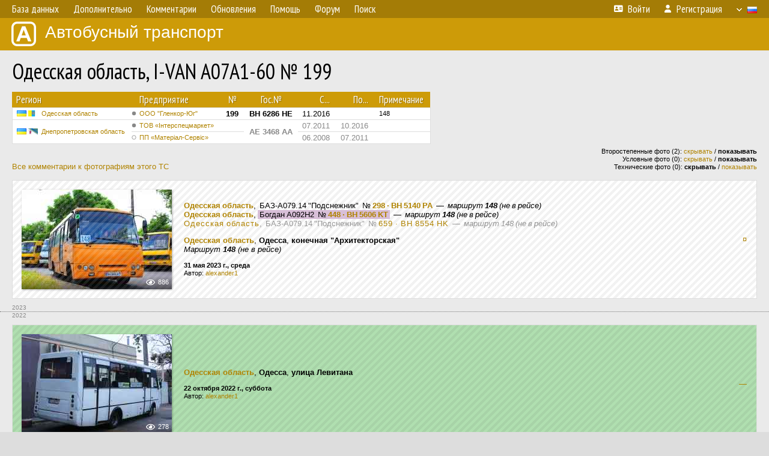

--- FILE ---
content_type: text/html; charset=UTF-8
request_url: https://fotobus.msk.ru/vehicle/286485/?hl_pid=2960836
body_size: 6849
content:
<!DOCTYPE html>
<html lang="ru">
<head>
<meta http-equiv="content-type" content="text/html;charset=UTF-8">
<meta name="description" content="Крупнейшая фотогалерея автобусного транспорта России и мира. Базы подвижного состава.">
<meta name="keywords" content="автобус фотогалерея городской транспорт фотографии междугородний транспорт база данных подвижной состав">
<meta name="theme-color" content="#cd9b08">
<meta property="og:title" content="Одесская область, I-VAN A07A1-60 № 199">
<meta name="viewport" content="width=1000,user-scalable=yes">
<title>Одесская область, I-VAN A07A1-60 № 199 — Автобусный транспорт</title>
<link rel="alternate" hreflang="x-default" href="https://fotobus.msk.ru/vehicle/286485/?hl_pid=2960836">
<link rel="alternate" hreflang="ru" href="https://fotobus.msk.ru/vehicle/286485/?hl_pid=2960836&amp;lang=ru">
<link rel="alternate" hreflang="be" href="https://fotobus.msk.ru/vehicle/286485/?hl_pid=2960836&amp;lang=be">
<link rel="alternate" hreflang="uk" href="https://fotobus.msk.ru/vehicle/286485/?hl_pid=2960836&amp;lang=uk">
<link rel="alternate" hreflang="kk" href="https://fotobus.msk.ru/vehicle/286485/?hl_pid=2960836&amp;lang=kk">
<link rel="alternate" hreflang="pl" href="https://fotobus.msk.ru/vehicle/286485/?hl_pid=2960836&amp;lang=pl">
<link rel="alternate" hreflang="cs" href="https://fotobus.msk.ru/vehicle/286485/?hl_pid=2960836&amp;lang=cs">
<link rel="alternate" hreflang="en" href="https://fotobus.msk.ru/vehicle/286485/?hl_pid=2960836&amp;lang=en">
<link rel="alternate" hreflang="es" href="https://fotobus.msk.ru/vehicle/286485/?hl_pid=2960836&amp;lang=es">
<link rel="alternate" hreflang="de" href="https://fotobus.msk.ru/vehicle/286485/?hl_pid=2960836&amp;lang=de">
<link rel="alternate" hreflang="lt" href="https://fotobus.msk.ru/vehicle/286485/?hl_pid=2960836&amp;lang=lt">
<link rel="alternate" hreflang="lv" href="https://fotobus.msk.ru/vehicle/286485/?hl_pid=2960836&amp;lang=lv">
<link rel="alternate" hreflang="hu" href="https://fotobus.msk.ru/vehicle/286485/?hl_pid=2960836&amp;lang=hu">
<link rel="alternate" hreflang="el" href="https://fotobus.msk.ru/vehicle/286485/?hl_pid=2960836&amp;lang=el">
<link rel="shortcut icon" type="image/png" href="//fotobus.msk.ru/img/icons/fb_16.png">
<link rel="icon" type="image/png" href="//fotobus.msk.ru/img/icons/fb_16.png">
<link rel="apple-touch-icon" sizes="57x57" href="/img/icons/fb_57.png">
<link rel="apple-touch-icon" sizes="72x72" href="/img/icons/fb_72.png">
<link rel="apple-touch-icon" sizes="76x76" href="/img/icons/fb_76.png">
<link rel="apple-touch-icon" sizes="114x114" href="/img/icons/fb_114.png">
<link rel="apple-touch-icon" sizes="120x120" href="/img/icons/fb_120.png">
<link rel="apple-touch-icon" sizes="144x144" href="/img/icons/fb_144.png">
<link rel="apple-touch-icon" sizes="152x152" href="/img/icons/fb_152.png">
<link rel="shortcut icon" sizes="196x196" href="/img/icons/fb_512.png">
<link rel="shortcut icon" sizes="128x128" href="/img/icons/fb_128.png">
<link rel="shortcut icon" sizes="96x96" href="/img/icons/fb_96.png">
<link rel="shortcut icon" sizes="72x72" href="/img/icons/fb_72.png">
<link rel="shortcut icon" sizes="48x48" href="/img/icons/fb_48.png">
<link rel="shortcut icon" sizes="32x32" href="/img/icons/fb_32.png">
<link rel="shortcut icon" sizes="16x16" href="/img/icons/fb_16.png">
<link rel="preconnect" href="https://fonts.googleapis.com">
<link rel="preconnect" href="https://fonts.gstatic.com" crossorigin>
<link href="https://fonts.googleapis.com/css2?family=PT+Sans+Narrow:wght@400;700&amp;display=swap" rel="stylesheet">
<link rel="stylesheet" href="/css/fontawesome/css/all.min.css?1649450942">
<link rel="stylesheet" href="/css/style.css?1758309865">
<link rel="stylesheet" href="/css/desktop.css?1704281051">
<link rel="stylesheet" href="/css/comments.css?1709572146">
<script src="/js/jquery.js?1507064400"></script>
<script src="/js/jquery.lazy.min.js?1595590838"></script>
<script src="/js/core.js?1758310255"></script>
<script src="/comments.js?1705518204"></script>
<script>var pid = -286485;</script>
<script async src="//pagead2.googlesyndication.com/pagead/js/adsbygoogle.js"></script>
<script>
(adsbygoogle = window.adsbygoogle || []).push({
google_ad_client: "ca-pub-123456789",
enable_page_level_ads: true
});
</script>

<!-- Yandex.Metrika counter -->
<script >
   (function(m,e,t,r,i,k,a){m[i]=m[i]||function(){(m[i].a=m[i].a||[]).push(arguments)};
   m[i].l=1*new Date();k=e.createElement(t),a=e.getElementsByTagName(t)[0],k.async=1,k.src=r,a.parentNode.insertBefore(k,a)})
   (window, document, "script", "https://mc.yandex.ru/metrika/tag.js", "ym");

   ym(51791999, "init", {
        id:51791999,
        clickmap:true,
        trackLinks:true,
        accurateTrackBounce:true
   });
</script>
<!-- /Yandex.Metrika counter -->
</head>

<body>
<noscript><div><img src="https://mc.yandex.ru/watch/51791999" style="position:absolute; left:-9999px;" alt="" /></div></noscript>
<div id="backgr"></div>
<table class="tmain">
<tr><td class="mm-bar">
<ul class="mm mm-level-1"><li><a href="#" onclick="return false" class="mm-item"><span class="mm-label">База данных</span></a><div><ul class="mm-level-2"><li><a href="/models.php" class="mm-item"><span class="mm-label">Модели</span></a></li><li><a href="/#countries" class="mm-item"><span class="mm-label">Страны и регионы</span></a></li></ul></div></li><li><a href="#" onclick="return false" class="mm-item"><span class="mm-label">Дополнительно</span></a><div><ul class="mm-level-2"><li><a href="/news.php" class="mm-item"><span class="mm-label">Новости и хронология</span></a></li><li><a href="/misc/" class="mm-item"><span class="mm-label">Разные фотогалереи</span></a></li><li><a href="/links.php" class="mm-item"><span class="mm-label">Ссылки</span></a></li></ul></div></li><li><a href="/comments.php" class="mm-item"><span class="mm-label">Комментарии</span></a></li><li><a href="#" onclick="return false" class="mm-item"><span class="mm-label">Обновления</span></a><div><ul class="mm-level-2"><li><a href="/update.php?time=24" class="mm-item"><span class="mm-label">Новые фотографии</span></a></li><li><a href="/feed.php" class="mm-item"><span class="mm-label">Лента обновлений</span></a></li><li><a href="/update.php" class="mm-item"><span class="mm-label">Архив обновлений по датам</span></a></li></ul></div></li><li><a href="#" onclick="return false" class="mm-item"><span class="mm-label">Помощь</span></a><div><ul class="mm-level-2"><li><a href="/rules/" class="mm-item"><span class="mm-label">Правила сайта</span></a></li><li><a href="/rules/pub/" class="mm-item"><span class="mm-label">Критерии отбора фотографий</span></a></li><li><a href="/rules/photo/" class="mm-item"><span class="mm-label">Правила подписи фотографий</span></a></li><li><a href="/rules/reasons/" class="mm-item"><span class="mm-label">Замечания к фотографиям</span></a></li></ul></div></li><li><a href="//forum.fotobus.msk.ru" class="mm-item"><span class="mm-label">Форум</span></a></li><li><a href="/search.php" class="mm-item"><span class="mm-label">Поиск</span></a><div><ul class="mm-level-2"><li><a href="/search.php" class="mm-item"><span class="mm-label">Поиск фотографий</span></a></li><li><a href="/vsearch.php" class="mm-item"><span class="mm-label">Поиск ТС</span></a></li><li><a href="/csearch.php" class="mm-item"><span class="mm-label">Поиск комментариев</span></a></li><li><a href="/authors.php" class="mm-item"><span class="mm-label">Поиск авторов</span></a></li></ul></div></li><li class="mm-pad-right"><a href="/login.php" class="mm-item"><span class="mm-icon"><i class="fas fa-xs fa-address-card"></i></span><span class="mm-label">Войти</span></a></li><li><a href="/register.php" class="mm-item"><span class="mm-icon"><i class="fas fa-xs fa-user"></i></span><span class="mm-label">Регистрация</span></a></li><li class="mm-lang mm-wide"><a href="#" onclick="return false" class="mm-item"><span class="mm-icon"><img src="/img/arrow.png?1" class="arrow"></span><span class="mm-label">Русский</span><span class="mm-right-icon"><img src="/img/r/1.gif"></span></a><div><ul class="mm-level-2"><li><a href="/set.php?l=ru" class="mm-item"><span class="mm-icon"><img src="/img/r/1.gif"></span><span class="mm-label">Русский</span></a></li><li><a href="/set.php?l=be" class="mm-item"><span class="mm-icon"><img src="/img/r/2.gif"></span><span class="mm-label">Беларуская</span></a></li><li><a href="/set.php?l=uk" class="mm-item"><span class="mm-icon"><img src="/img/r/3.gif"></span><span class="mm-label">Українська</span></a></li><li><a href="/set.php?l=kk" class="mm-item"><span class="mm-icon"><img src="/img/r/4.gif"></span><span class="mm-label">Қазақ тілі</span></a></li><li><a href="/set.php?l=pl" class="mm-item"><span class="mm-icon"><img src="/img/r/c/65.gif"></span><span class="mm-label">Polski</span></a></li><li><a href="/set.php?l=cs" class="mm-item"><span class="mm-icon"><img src="/img/r/c/156.gif"></span><span class="mm-label">Čeština</span></a></li><li><a href="/set.php?l=en" class="mm-item"><span class="mm-icon"><img src="/img/r/c/158.gif"></span><span class="mm-label">English</span></a></li><li><a href="/set.php?l=es" class="mm-item"><span class="mm-icon"><img src="/img/r/40.gif"></span><span class="mm-label">Español</span></a></li><li><a href="/set.php?l=de" class="mm-item"><span class="mm-icon"><img src="/img/r/c/138.gif"></span><span class="mm-label">Deutsch</span></a></li><li><a href="/set.php?l=lt" class="mm-item"><span class="mm-icon"><img src="/img/r/c/140.gif"></span><span class="mm-label">Lietuvių</span></a></li><li><a href="/set.php?l=lv" class="mm-item"><span class="mm-icon"><img src="/img/r/c/141.gif"></span><span class="mm-label">Latviešu</span></a></li><li><a href="/set.php?l=hu" class="mm-item"><span class="mm-icon"><img src="/img/r/c/147.gif"></span><span class="mm-label">Magyar</span></a></li><li><a href="/set.php?l=el" class="mm-item"><span class="mm-icon"><img src="/img/r/c/174.gif"></span><span class="mm-label">Ελληνικά</span></a></li></ul></div></li></ul>
</td></tr>
<tr><td><a href="/" id="title"><img src="/img/fb.png" alt="Фотобус">Автобусный транспорт</a></td></tr>
<tr><td class="main">
<h1>Одесская область, I-VAN A07A1-60 № 199</h1>
<table width="100%"><tr><td>
<table><tbody><tr><th class="d">Регион</th><th class="d" style="padding-left:13px">Предприятие</th><th class="c">№</th><th class="c">Гос.№</th><th class="r">С...</th><th class="r">По...</th><th class="d">Примечание</th></tr></tbody>
<tbody class="horlines">
<tr><td class="ds"><a href="/country/3/"><img class="flag" src="/img/r/3.gif"> <img class="flag" src="/img/r/c/26.gif"></a>&nbsp;&nbsp;<a href="/city/26/">Одесская область</a></td><td class="ds" style="text-indent:-15px; padding-left:15px;"><span class="d-symbol d-symbol-sm d-s-0"></span><span did="4666"><a href="/list.php?did=4666">ООО &quot;Гленкор-Юг&quot;</a></span></td><td class="c"><b>199</b></td><td class="c"><b>BH 6286 HE</b></td><td class="r">11.2016</td><td class="r">&nbsp;</td><td class="ds">148</td></tr>
<tr><td class="ds" style="color:#888 !important;" rowspan="2"><a href="/country/3/"><img class="flag" src="/img/r/3.gif"> <img class="flag" src="/img/r/c/21.gif"></a>&nbsp;&nbsp;<a href="/city/21/">Днепропетровская область</a></td><td class="ds" style="color:#888 !important;text-indent:-15px; padding-left:15px;"><span class="d-symbol d-symbol-sm d-s-0"></span><span did="6730"><a href="/list.php?did=6730">ТОВ «Інтерспецмаркет»</a></span></td><td class="c" style="color:#888 !important;">&nbsp;</td><td class="c" style="color:#888 !important;" rowspan="2"><b>AE 3468 AA</b></td><td class="r" style="color:#888 !important;">07.2011</td><td class="r" style="color:#888 !important;">10.2016</td><td class="ds" style="color:#888 !important;">&nbsp;</td></tr>
<tr><td class="ds" style="color:#888 !important;text-indent:-15px; padding-left:15px;"><span class="d-symbol d-symbol-sm d-s-1"></span><span did="6728"><a href="/list.php?did=6728">ПП «Матеріал-Сервіс»</a></span></td><td class="c" style="color:#888 !important;">&nbsp;</td><td class="r" style="color:#888 !important;">06.2008</td><td class="r" style="color:#888 !important;">07.2011</td><td class="ds" style="color:#888 !important;">&nbsp;</td></tr>
</tbody></table><br>
</td><td>
<!-- Yandex.RTB R-A-488942-2 -->
<div id="yandex_rtb_R-A-488942-2"></div>
<script type="text/javascript">
	(function(w, d, n, s, t) {
		w[n] = w[n] || [];
		w[n].push(function() {
			Ya.Context.AdvManager.render({
				blockId: "R-A-488942-2",
				renderTo: "yandex_rtb_R-A-488942-2",
				async: true
			});
		});
		t = d.getElementsByTagName("script")[0];
		s = d.createElement("script");
		s.type = "text/javascript";
		s.src = "//an.yandex.ru/system/context.js";
		s.async = true;
		t.parentNode.insertBefore(s, t);
	})(this, this.document, "yandexContextAsyncCallbacks");
</script>
</td></tr></table><br>
<div style="position:relative">
<div><a href="/comments.php?vid=286485">Все комментарии к фотографиям этого ТС</a></div>
<div class="sm" style="position:absolute; right:0; bottom:0; text-align:right">
<div>Второстепенные фото (2): <a href="/set.php?hidesec=1">скрывать</a> / <b>показывать</b></div>
<div>Условные фото (0): <a href="/set.php?hidecond=1">скрывать</a> / <b>показывать</b></div>
<div>Технические фото (0): <b>скрывать</b> / <a href="/set.php?showtech=1">показывать</a></div>
</div>
</div><br>
<div class="p20p gs"><table><tr>
<td class="pb_photo"><a href="/photo/3071601/?vid=286485" target="_blank" class="prw"><img class="f" src="/img/prw-loader.gif" data-src="/photo/30/71/60/3071601_s.jpg" alt="599 КБ"><div class="sec-overlay"></div><div class="hpshade"><div class="eye-icon">886</div></div></a></td>
<td class="pb_descr">
	<p><span style="word-spacing:-1px"><b><a href="/city/26/" target="_blank">Одесская область</a></b>, &nbsp;БАЗ-А079.14 &quot;Подснежник&quot; &nbsp;<span class="nw">№ <b><a href="/vehicle/488085/#n2432053" target="_blank">298 &middot; BH 5140 PA</a></b></span> &nbsp;—&nbsp; <i>маршрут <b>148</b> (не в рейсе)</i></span><br><span style="word-spacing:-1px"><b><a href="/city/26/" target="_blank">Одесская область</a></b>, <span class="s9">&nbsp;Богдан А092H2 &nbsp;<span class="nw">№ <b><a href="/vehicle/115182/#n2055329" target="_blank">448 &middot; BH 5606 KT</a></b></span>&nbsp;</span> &nbsp;—&nbsp; <i>маршрут <b>148</b> (не в рейсе)</i></span><br><span style="word-spacing:-1px"><span class="sec"><span class="nf"><a href="/city/26/" target="_blank">Одесская область</a></span>, &nbsp;БАЗ-А079.14 &quot;Подснежник&quot; &nbsp;<span class="nw">№ <span class="nf"><a href="/vehicle/917087/#n1615299" target="_blank">659 &middot; BH 8554 HK</a></span></span> &nbsp;—&nbsp; <i>маршрут 148 (не в рейсе)</i></span></span></p>
<p><b class="pw-place"><a href="/city/26/">Одесская область</a></b>, <b>Одесса</b>, <b>конечная &quot;Архитекторская&quot;</b><br><i>Маршрут <b>148</b> (не в рейсе)</i></p>
	<p class="sm"><b>31 мая 2023 г., среда</b><br />Автор: <a href="/author/24409/">alexander1</a></p>
</td>
<td class="r"><a href="/vehicle/286485/?hl_pid=3071601" title="Подсветка по датам">&curren;</a></td>
</tr></table></div>
<div style="color:#888; font-size:10px; padding-left:20px; margin:10px -20px 0; padding-bottom:1px; border-bottom:dotted 1px #777">2023</div>
<div style="color:#888; font-size:10px; margin-bottom:10px">2022</div>
<div class="p20p s2 gs"><table><tr>
<td class="pb_photo"><a href="/photo/2960836/?vid=286485" target="_blank" class="prw"><img class="f" src="/img/prw-loader.gif" data-src="/photo/29/60/83/2960836_s.jpg" alt="552 КБ"><div class="hpshade"><div class="eye-icon">278</div></div></a></td>
<td class="pb_descr">
<p><b class="pw-place"><a href="/city/26/">Одесская область</a></b>, <b>Одесса</b>, <b>улица Левитана</b></p>
	<p class="sm"><b>22 октября 2022 г., суббота</b><br />Автор: <a href="/author/24409/">alexander1</a></p>
</td>
<td class="r"><a href="/vehicle/286485/" title="Выключить подсветку">&mdash;</a></td>
</tr></table></div>
<div class="p20p" style="background-color:#e6e3b3"><table><tr>
<td class="pb_photo"><a href="/photo/2934052/?vid=286485" target="_blank" class="prw"><img class="f" src="/img/prw-loader.gif" data-src="/photo/29/34/05/2934052_s.jpg" alt="450 КБ"><div class="hpshade"><div class="eye-icon">332</div></div></a></td>
<td class="pb_descr">
<p><b class="pw-place"><a href="/city/26/">Одесская область</a></b>, <b>Одесса</b>, <b>улица Инглези</b><br>Маршрут <b>148</b></p>
	<p class="sm"><b>3 сентября 2022 г., суббота</b><br />Автор: <a href="/author/24409/">alexander1</a></p>
</td>
<td class="r"><a href="/vehicle/286485/?hl_pid=2934052" title="Подсветка по датам">&curren;</a></td>
</tr></table></div>
<div class="p20p"><table><tr>
<td class="pb_photo"><a href="/photo/2810653/?vid=286485" target="_blank" class="prw"><img class="f" src="/img/prw-loader.gif" data-src="/photo/28/10/65/2810653_s.jpg" alt="650 КБ"><div class="hpshade"><div class="eye-icon">289</div></div></a></td>
<td class="pb_descr">
<p><b class="pw-place"><a href="/city/26/">Одесская область</a></b>, <b>Одесса</b>, <b>улица Академика Королёва</b><br>Маршрут <b>148</b></p>
	<p class="sm"><b>3 января 2022 г., понедельник</b><br />Автор: <a href="/author/24409/">alexander1</a></p>
</td>
<td class="r"><a href="/vehicle/286485/?hl_pid=2810653" title="Подсветка по датам">&curren;</a></td>
</tr></table></div>
<div style="color:#888; font-size:10px; padding-left:20px; margin:10px -20px 0; padding-bottom:1px; border-bottom:dotted 1px #777">2022</div>
<div style="color:#888; font-size:10px; margin-bottom:10px">2021</div>
<div class="p20p gs" style="background-color:#bed6f2"><table><tr>
<td class="pb_photo"><a href="/photo/2722789/?vid=286485" target="_blank" class="prw"><img class="f" src="/img/prw-loader.gif" data-src="/photo/27/22/78/2722789_s.jpg" alt="339 КБ"><div class="sec-overlay"></div><div class="hpshade"><div class="eye-icon">551</div></div></a></td>
<td class="pb_descr">
	<p><span style="word-spacing:-1px"><b><a href="/city/26/" target="_blank">Одесская область</a></b>, <span class="s3">&nbsp;БАЗ-А079.04 &quot;Эталон&quot; &nbsp;<span class="nw">№ <b><a href="/vehicle/467980/#n529533" target="_blank">237 &middot; BH 0468 EE</a></b></span>&nbsp;</span></span></p>
<p><b class="pw-place"><a href="/city/26/">Одесская область</a></b>, <b>Одесса</b>, <b>автобусный парк ООО &quot;Гленкор-Юг&quot;</b></p>
	<p class="sm"><b>4 сентября 2021 г., суббота</b><br />Автор: <a href="/author/24409/">alexander1</a></p>
</td>
<td class="r"><a href="/vehicle/286485/?hl_pid=2722789" title="Подсветка по датам">&curren;</a></td>
</tr></table></div>
<div class="p20p" style="background-color:#bed6f2"><table><tr>
<td class="pb_photo"><a href="/photo/2696505/?vid=286485" target="_blank" class="prw"><img class="f" src="/img/prw-loader.gif" data-src="/photo/26/96/50/2696505_s.jpg" alt="428 КБ"><div class="hpshade"><div class="eye-icon">305</div></div></a></td>
<td class="pb_descr">
<p><b class="pw-place"><a href="/city/26/">Одесская область</a></b>, <b>Одесса</b>, <b>Водопроводная улица</b><br>Маршрут <b>148</b></p>
	<p class="sm"><b>13 августа 2021 г., пятница</b><br />Автор: <a href="/author/242/">ariss_ka</a></p>
</td>
<td class="r"><a href="/vehicle/286485/?hl_pid=2696505" title="Подсветка по датам">&curren;</a></td>
</tr></table></div>
<div style="color:#888; font-size:10px; padding-left:20px; margin:10px -20px 0; padding-bottom:1px; border-bottom:dotted 1px #777">2021</div>
<div style="color:#888; font-size:10px; margin-bottom:10px">2020</div>
<div class="p20p" style="background-color:#8daacb"><table><tr>
<td class="pb_photo"><a href="/photo/2359397/?vid=286485" target="_blank" class="prw"><img class="f" src="/img/prw-loader.gif" data-src="//s1.fotobus.msk.ru/photo/23/59/39/2359397_s.jpg" alt="348 КБ"><div class="hpshade"><div class="eye-icon">209</div></div></a></td>
<td class="pb_descr">
<p><b class="pw-place"><a href="/city/26/">Одесская область</a></b>, <b>Одесса</b>, <b>Итальянский бульвар</b><br>Маршрут <b>148</b></p>
	<p class="sm"><b>9 февраля 2020 г., воскресенье</b><br />Автор: <a href="/author/242/">ariss_ka</a></p>
</td>
<td class="r"><a href="/vehicle/286485/?hl_pid=2359397" title="Подсветка по датам">&curren;</a></td>
</tr></table></div>
<div style="color:#888; font-size:10px; padding-left:20px; margin:10px -20px 0; padding-bottom:1px; border-bottom:dotted 1px #777">2020</div>
<div style="color:#888; font-size:10px; margin-bottom:10px">2018</div>
<div class="p20p" style="background-color:#8daacb"><table><tr>
<td class="pb_photo"><a href="/photo/1963620/?vid=286485" target="_blank" class="prw"><img class="f" src="/img/prw-loader.gif" data-src="//s1.fotobus.msk.ru/photo/19/63/62/1963620_s.jpg" alt="350 КБ"><div class="hpshade"><div class="eye-icon">500</div></div></a></td>
<td class="pb_descr">
	<p><span style="word-spacing:-1px"><span class="sec"><span class="nf"><a href="/city/26/" target="_blank">Одесская область</a></span>, <span class="s9">&nbsp;Богдан А09202 &nbsp;<span class="nw">№ <span class="nf"><a href="/vehicle/158349/#n385140" target="_blank">462 &middot; BH 3555 AA</a></span></span>&nbsp;</span> &nbsp;—&nbsp; маршрут 150</span></span></p>
<p><b class="pw-place"><a href="/city/26/">Одесская область</a></b>, <b>Одесса</b>, <b>Водопроводная улица <img src="/img/place_arrow.gif" alt="/" width="15" height="11" style="position:relative; top:-1px; margin:0 3px"> Пантелеймоновская улица</b><br>Маршрут <b>148</b></p>
	<p class="sm"><b>28 апреля 2018 г., суббота</b><br />Автор: <a href="/author/242/">ariss_ka</a></p>
</td>
<td class="r"><a href="/vehicle/286485/?hl_pid=1963620" title="Подсветка по датам">&curren;</a></td>
</tr></table></div>
<div style="color:#888; font-size:10px; padding-left:20px; margin:10px -20px 0; padding-bottom:1px; border-bottom:dotted 1px #777">2018</div>
<div style="color:#888; font-size:10px; margin-bottom:10px">2017</div>
<div class="p20p" style="background-color:#8daacb"><table><tr>
<td class="pb_photo"><a href="/photo/1857569/?vid=286485" target="_blank" class="prw"><img class="f" src="/img/prw-loader.gif" data-src="//s1.fotobus.msk.ru/photo/18/57/56/1857569_s.jpg" alt="340 КБ"><div class="hpshade"><div class="eye-icon">471</div></div></a></td>
<td class="pb_descr">
<p><b class="pw-place"><a href="/city/26/">Одесская область</a></b>, <b>Одесса</b>, <b>площадь Толбухина</b><br>Маршрут <b>148</b></p>
	<p class="sm"><b>29 октября 2017 г., воскресенье</b><br />Автор: <a href="/author/242/">ariss_ka</a></p>
</td>
<td class="r"><a href="/vehicle/286485/?hl_pid=1857569" title="Подсветка по датам">&curren;</a></td>
</tr></table></div>
<div class="p20p" style="background-color:#8daacb"><table><tr>
<td class="pb_photo"><a href="/photo/1738626/?vid=286485" target="_blank" class="prw"><img class="f" src="/img/prw-loader.gif" data-src="//s1.fotobus.msk.ru/photo/17/38/62/1738626_s.jpg" alt="291 КБ"><div class="hpshade"><div class="eye-icon">285</div></div></a></td>
<td class="pb_descr">
<p><b class="pw-place"><a href="/city/26/">Одесская область</a></b>, <b>Одесса</b>, <b>Овидиопольская дорога</b><br>Маршрут <b>280</b></p>
	<p class="sm"><b>23 апреля 2017 г., воскресенье</b><br />Автор: <a href="/author/242/">ariss_ka</a></p>
</td>
<td class="r"><a href="/vehicle/286485/?hl_pid=1738626" title="Подсветка по датам">&curren;</a></td>
</tr></table></div>
<div class="p20p" style="background-color:#8daacb"><table><tr>
<td class="pb_photo"><a href="/photo/1687146/?vid=286485" target="_blank" class="prw"><img class="f" src="/img/prw-loader.gif" data-src="//s1.fotobus.msk.ru/photo/16/87/14/1687146_s.jpg" alt="281 КБ"><div class="hpshade"><div class="eye-icon">288</div></div></a></td>
<td class="pb_descr">
<p><b class="pw-place"><a href="/city/26/">Одесская область</a></b>, <b>Одесса</b>, <b>Итальянский бульвар</b><br>Маршрут <b>148</b></p>
	<p class="sm"><b>9 января 2017 г., понедельник</b><br />Автор: <a href="/author/242/">ariss_ka</a></p>
</td>
<td class="r"><a href="/vehicle/286485/?hl_pid=1687146" title="Подсветка по датам">&curren;</a></td>
</tr></table></div>
<br>
<div class="s19" style="padding:5px 20px 0; margin:0 -20px">
<div style="padding-bottom:6px; color:#fff"><span style="font-size:18px; line-height:12px">&uarr;</span> &nbsp; <b>Октябрь 2016 г. — Ноябрь 2016 г.</b> &nbsp;&nbsp; Передан в другое предприятие или на завод</div>
</div><br>
<a name="n482478"></a>
<div class="p20p" style="background-color:#8daacb"><table><tr>
<td class="pb_photo"><a href="/photo/1227462/?vid=286485" target="_blank" class="prw"><img class="f" src="/img/prw-loader.gif" data-src="//s1.fotobus.msk.ru/photo/12/27/46/1227462_s.jpg" alt="345 КБ"><div class="hpshade"><div class="com-icon">3</div><div class="eye-icon">421</div></div></a></td>
<td class="pb_descr">
<p><b class="pw-place"><a href="/city/21/">Днепропетровская область</a></b>, <b>Днепродзержинск</b>, <b>проспект Ленина</b><br>Маршрут <b>22Б</b></p>
	<p class="sm"><b>19 августа 2014 г., вторник</b><br />Автор: <a href="/author/1072/">Илья С.</a></p>
</td>
<td class="r"><a href="/vehicle/286485/?hl_pid=1227462" title="Подсветка по датам">&curren;</a></td>
</tr></table></div>
<div style="color:#888; font-size:10px; padding-left:20px; margin:10px -20px 0; padding-bottom:1px; border-bottom:dotted 1px #777">2014</div>
<div style="color:#888; font-size:10px; margin-bottom:10px">2012</div>
<div class="p20p" style="background-color:#8daacb"><table><tr>
<td class="pb_photo"><a href="/photo/753583/?vid=286485" target="_blank" class="prw"><img class="f" src="/img/prw-loader.gif" data-src="//s1.fotobus.msk.ru/photo/07/53/58/753583_s.jpg" alt="282 КБ"><div class="hpshade"><div class="eye-icon">394</div></div></a></td>
<td class="pb_descr">
<p><b class="pw-place"><a href="/city/21/">Днепропетровская область</a></b>, <b>Днепродзержинск</b>, <b>проспект Ленина</b><br>Маршрут <b>22Б</b></p>
	<p class="sm"><b>28 сентября 2012 г., пятница</b><br />Автор: <a href="/author/4756/">VV1</a></p>
</td>
<td class="r"><a href="/vehicle/286485/?hl_pid=753583" title="Подсветка по датам">&curren;</a></td>
</tr></table></div>
<div class="p20p" style="background-color:#8daacb"><table><tr>
<td class="pb_photo"><a href="/photo/3687797/?vid=286485" target="_blank" class="prw"><img class="f" src="/img/prw-loader.gif" data-src="/photo/36/87/79/3687797_s.jpg" alt="686 КБ"><div class="hpshade"><div class="eye-icon">101</div></div></a></td>
<td class="pb_descr">
<p><b class="pw-place"><a href="/city/21/">Днепропетровская область</a></b>, <b>Днепродзержинск</b>, <b>проспект Ленина</b><br>Маршрут <b>22Б</b></p>
	<p class="sm"><b>25 марта 2012 г., воскресенье</b><br />Автор: <a href="/author/1072/">Илья С.</a></p>
</td>
<td class="r"><a href="/vehicle/286485/?hl_pid=3687797" title="Подсветка по датам">&curren;</a></td>
</tr></table></div>
<br>
<div class="s19" style="padding:5px 20px 0; margin:0 -20px">
<div style="padding-bottom:6px; color:#fff"><span style="font-size:18px; line-height:12px">&uarr;</span> &nbsp; <b>Июль 2011 г.</b> &nbsp;&nbsp; Передан в другое предприятие или на завод</div>
</div><br>
<a name="n303517"></a>
<div class="p20p" style="background-color:#8daacb"><table><tr>
<td class="pb_photo"><a href="/photo/403100/?vid=286485" target="_blank" class="prw"><img class="f" src="/img/prw-loader.gif" data-src="//s1.fotobus.msk.ru/photo/04/03/10/403100_s.jpg" alt="203 КБ"><div class="hpshade"><div class="eye-icon">410</div></div></a></td>
<td class="pb_descr">
<p><b class="pw-place"><a href="/city/21/">Днепропетровская область</a></b>, <b>Днепродзержинск</b>, <b>проспект Ленина</b><br>Маршрут <b>3А</b></p>
	<p class="sm"><b>11 февраля 2011 г., пятница</b><br />Автор: <a href="/author/4435/">Оранжевый ЮМЗ</a></p>
</td>
<td class="r"><a href="/vehicle/286485/?hl_pid=403100" title="Подсветка по датам">&curren;</a></td>
</tr></table></div>
<br><div class="s12" style="padding:5px 20px 0; margin:0 -20px">
<div style="padding-bottom:6px"><span style="font-size:18px; line-height:12px">&uarr;</span> &nbsp; <b>Июнь 2008 г.</b> &nbsp;&nbsp; Поступил на предприятие</div>
</div><br>
<br>
<div class="p20" style="padding:0">
<script>
addTexts({
	'P_QUOTE_MSG': 'Нет смысла цитировать последнее сообщение целиком.<br />Если Вы хотите процитировать часть сообщения, выделите часть текста и нажмите на ссылку ещё раз.',
	'P_QUOTE_LEN': 'Слишком длинная цитата. Пользователям будет неудобно читать такой комментарий.<br>Пожалуйста, выделите конкретное предложение, на которое вы отвечаете, и нажмите на ссылку еще раз.',
	'P_QUOTE_TXT': 'Цитата',
	'P_DEL_CONF': 'Вы действительно хотите удалить свой комментарий?',
	'P_WAIT': 'Пожалуйста, подождите...',
	'P_ENTERTEXT': 'Введите текст комментария',
	'LOADING': 'Загрузка...'
});
</script>
<h4 class="pp-item-header">Ваш комментарий</h4>
<div style="padding:0 11px 11px">
Вы не <a href="/login.php">вошли на сайт</a>.<br />Комментарии могут оставлять только зарегистрированные пользователи.</div>
</div><br>
<h4>Другие ТС с этим номером:</h4>
<div class="p20w">
<table>
<tr>
<th>№</th>
<th>Гос.№</th>
<th>Предприятие</th>
<th class="r">Зав.№</th>
<th class="r">Постр.</th>
<th>Примечание</th>
</tr>
<tr class="s9"><td class="n"><a href="/vehicle/927669/#n1118023" class="nf">199</a></td>
<td class="n"><a href="/vehicle/927669/#n1118023" class="nf">80-95 ОДХ</a></td>
<td class="ds">Третий автобусный парк</td>
<td class="rs"></td>
<td class="rs"></td>
<td class="ds"></td>
</tr>
<tr class="s15"><td class="n"><a href="/vehicle/664865/#n775492" class="nf">199</a></td>
<td class="n"><a href="/vehicle/664865/#n775492" class="nf">500-53 ОВ</a></td>
<td class="ds">Измаилавтотранс</td>
<td class="rs">429</td>
<td class="rs">1979</td>
<td class="ds"></td>
</tr>
<tr class="s8"><td class="n"><a href="/vehicle/664865/#n790619" class="nf">199</a></td>
<td class="n"><a href="/vehicle/664865/#n790619" class="nf">52-92 ОДШ</a></td>
<td class="ds">Измаилавтотранс</td>
<td class="rs">429</td>
<td class="rs">1979</td>
<td class="ds"></td>
</tr>
<tr class="s31"><td class="n"><a href="/vehicle/664865/#n775482" class="nf">199</a></td>
<td class="n"><a href="/vehicle/664865/#n775482" class="nf">1955 ВМК</a></td>
<td class="ds">Измаилавтотранс</td>
<td class="rs">429</td>
<td class="rs">1979</td>
<td class="ds"></td>
</tr>
<tr class="s9"><td class="n"><a href="/vehicle/190457/#n127960">199</a></td>
<td class="n"><a href="/vehicle/190457/#n127960">025-06 АА</a></td>
<td class="ds">Югтранс</td>
<td class="rs">82125</td>
<td class="rs">1999</td>
<td class="ds">153</td>
</tr>
</table>
</div><br><br>
</td></tr>
<tr><td id="adframe">

<script async src="//pagead2.googlesyndication.com/pagead/js/adsbygoogle.js"></script>
<!-- fb_adaptive -->
<ins class="adsbygoogle"
     style="display:block"
     data-ad-client="ca-pub-6384828342920678"
     data-ad-slot="2830008903"
     data-ad-format="auto"></ins>
<script>
(adsbygoogle = window.adsbygoogle || []).push({});
</script>

</td></tr>
<tr><td class="footer"><b><a href="/">Главная</a> &nbsp; &nbsp; <a href="https://forum.fotobus.msk.ru">Форум</a> &nbsp; &nbsp; <a href="/rules/">Правила</a></b><br>
<div class="sitecopy">&copy; Администрация сайта и авторы фотоматериалов, 2007—2026<br>Использование фотографий и иных материалов, опубликованных на сайте, допускается только с разрешения их авторов.</div>
</td></tr>
</table>

<div id="nav_up"></div>

</body>
</html>


--- FILE ---
content_type: text/html; charset=utf-8
request_url: https://www.google.com/recaptcha/api2/aframe
body_size: 269
content:
<!DOCTYPE HTML><html><head><meta http-equiv="content-type" content="text/html; charset=UTF-8"></head><body><script nonce="zMQzLLak9CHtIT1-WwN6KA">/** Anti-fraud and anti-abuse applications only. See google.com/recaptcha */ try{var clients={'sodar':'https://pagead2.googlesyndication.com/pagead/sodar?'};window.addEventListener("message",function(a){try{if(a.source===window.parent){var b=JSON.parse(a.data);var c=clients[b['id']];if(c){var d=document.createElement('img');d.src=c+b['params']+'&rc='+(localStorage.getItem("rc::a")?sessionStorage.getItem("rc::b"):"");window.document.body.appendChild(d);sessionStorage.setItem("rc::e",parseInt(sessionStorage.getItem("rc::e")||0)+1);localStorage.setItem("rc::h",'1768836379222');}}}catch(b){}});window.parent.postMessage("_grecaptcha_ready", "*");}catch(b){}</script></body></html>